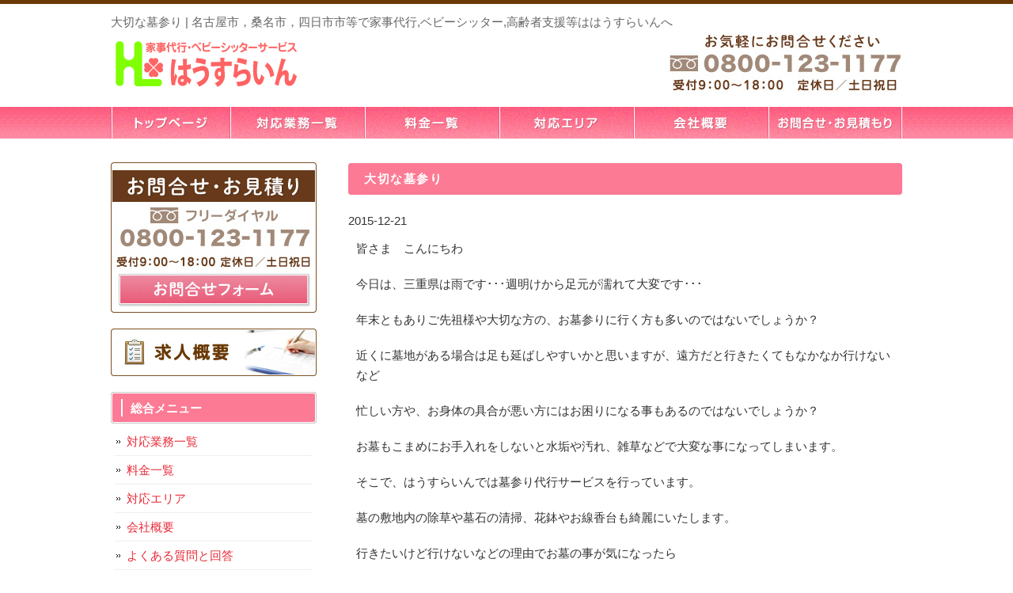

--- FILE ---
content_type: text/html; charset=UTF-8
request_url: http://house-line.com/%E5%A4%A7%E5%88%87%E3%81%AA%E5%A2%93%E5%8F%82%E3%82%8A/
body_size: 7717
content:
<!DOCTYPE html PUBLIC "-//W3C//DTD XHTML 1.0 Transitional//EN" "http://www.w3.org/TR/xhtml1/DTD/xhtml1-transitional.dtd">
<html xmlns="http://www.w3.org/1999/xhtml" dir="ltr" lang="ja"
	prefix="og: https://ogp.me/ns#" >
<head profile="http://gmpg.org/xfn/11">
<meta http-equiv="Content-Type" content="text/html; charset=UTF-8" />
<meta http-equiv="content-style-type" content="text/css" />
<meta http-equiv="content-script-type" content="text/javascript" />

<link rel="stylesheet" href="http://house-line.com/wp-content/themes/1512houseline/style.css" type="text/css" media="screen" />
<link rel="alternate" type="application/atom+xml" title="名古屋市，桑名市，四日市市等で家事代行,ベビーシッター,高齢者支援等ははうすらいんへ Atom Feed" href="http://house-line.com/feed/atom/" />
<link rel="alternate" type="application/rss+xml" title="名古屋市，桑名市，四日市市等で家事代行,ベビーシッター,高齢者支援等ははうすらいんへ RSS Feed" href="http://house-line.com/feed/" />

		<!-- All in One SEO 4.2.6.1 - aioseo.com -->
		<title>大切な墓参り | 名古屋市，桑名市，四日市市等で家事代行,ベビーシッター,高齢者支援等ははうすらいんへ</title>
		<meta name="description" content="皆さま こんにちわ今日は、三重県は雨です･･･週明けから足元が濡れて大変です･･･年末ともありご先祖様や大切な" />
		<meta name="robots" content="max-image-preview:large" />
		<link rel="canonical" href="http://house-line.com/%e5%a4%a7%e5%88%87%e3%81%aa%e5%a2%93%e5%8f%82%e3%82%8a/" />
		<meta name="generator" content="All in One SEO (AIOSEO) 4.2.6.1 " />
		<meta property="og:locale" content="ja_JP" />
		<meta property="og:site_name" content="名古屋市，桑名市，四日市市等で家事代行,ベビーシッター,高齢者支援等ははうすらいんへ | 名古屋市，桑名市，四日市市等で家事代行,ベビーシッター,高齢者支援等ははうすらいんへ" />
		<meta property="og:type" content="article" />
		<meta property="og:title" content="大切な墓参り | 名古屋市，桑名市，四日市市等で家事代行,ベビーシッター,高齢者支援等ははうすらいんへ" />
		<meta property="og:description" content="皆さま こんにちわ今日は、三重県は雨です･･･週明けから足元が濡れて大変です･･･年末ともありご先祖様や大切な" />
		<meta property="og:url" content="http://house-line.com/%e5%a4%a7%e5%88%87%e3%81%aa%e5%a2%93%e5%8f%82%e3%82%8a/" />
		<meta property="article:published_time" content="2015-12-21T03:32:26+00:00" />
		<meta property="article:modified_time" content="2015-12-21T03:32:32+00:00" />
		<meta name="twitter:card" content="summary" />
		<meta name="twitter:title" content="大切な墓参り | 名古屋市，桑名市，四日市市等で家事代行,ベビーシッター,高齢者支援等ははうすらいんへ" />
		<meta name="twitter:description" content="皆さま こんにちわ今日は、三重県は雨です･･･週明けから足元が濡れて大変です･･･年末ともありご先祖様や大切な" />
		<script type="application/ld+json" class="aioseo-schema">
			{"@context":"https:\/\/schema.org","@graph":[{"@type":"Article","@id":"http:\/\/house-line.com\/%e5%a4%a7%e5%88%87%e3%81%aa%e5%a2%93%e5%8f%82%e3%82%8a\/#article","name":"\u5927\u5207\u306a\u5893\u53c2\u308a | \u540d\u53e4\u5c4b\u5e02\uff0c\u6851\u540d\u5e02\uff0c\u56db\u65e5\u5e02\u5e02\u7b49\u3067\u5bb6\u4e8b\u4ee3\u884c,\u30d9\u30d3\u30fc\u30b7\u30c3\u30bf\u30fc,\u9ad8\u9f62\u8005\u652f\u63f4\u7b49\u306f\u306f\u3046\u3059\u3089\u3044\u3093\u3078","headline":"\u5927\u5207\u306a\u5893\u53c2\u308a","author":{"@id":"http:\/\/house-line.com\/author\/yamamura\/#author"},"publisher":{"@id":"http:\/\/house-line.com\/#organization"},"datePublished":"2015-12-21T03:32:26+09:00","dateModified":"2015-12-21T03:32:26+09:00","inLanguage":"ja","mainEntityOfPage":{"@id":"http:\/\/house-line.com\/%e5%a4%a7%e5%88%87%e3%81%aa%e5%a2%93%e5%8f%82%e3%82%8a\/#webpage"},"isPartOf":{"@id":"http:\/\/house-line.com\/%e5%a4%a7%e5%88%87%e3%81%aa%e5%a2%93%e5%8f%82%e3%82%8a\/#webpage"},"articleSection":"\u30d6\u30ed\u30b0"},{"@type":"BreadcrumbList","@id":"http:\/\/house-line.com\/%e5%a4%a7%e5%88%87%e3%81%aa%e5%a2%93%e5%8f%82%e3%82%8a\/#breadcrumblist","itemListElement":[{"@type":"ListItem","@id":"http:\/\/house-line.com\/#listItem","position":1,"item":{"@type":"WebPage","@id":"http:\/\/house-line.com\/","name":"\u30db\u30fc\u30e0","description":"\u540d\u53e4\u5c4b\u5e02\uff0c\u6851\u540d\u5e02\uff0c\u56db\u65e5\u5e02\u5e02\u7b49\u3067\u5bb6\u4e8b\u4ee3\u884c,\u30d9\u30d3\u30fc\u30b7\u30c3\u30bf\u30fc,\u9ad8\u9f62\u8005\u652f\u63f4\u7b49\u306f\u682a\u5f0f\u4f1a\u793e\u30cf\u30a6\u30b9\u30e9\u30a4\u30f3\u3078","url":"http:\/\/house-line.com\/"},"nextItem":"http:\/\/house-line.com\/%e5%a4%a7%e5%88%87%e3%81%aa%e5%a2%93%e5%8f%82%e3%82%8a\/#listItem"},{"@type":"ListItem","@id":"http:\/\/house-line.com\/%e5%a4%a7%e5%88%87%e3%81%aa%e5%a2%93%e5%8f%82%e3%82%8a\/#listItem","position":2,"item":{"@type":"WebPage","@id":"http:\/\/house-line.com\/%e5%a4%a7%e5%88%87%e3%81%aa%e5%a2%93%e5%8f%82%e3%82%8a\/","name":"\u5927\u5207\u306a\u5893\u53c2\u308a","description":"\u7686\u3055\u307e \u3053\u3093\u306b\u3061\u308f\u4eca\u65e5\u306f\u3001\u4e09\u91cd\u770c\u306f\u96e8\u3067\u3059\uff65\uff65\uff65\u9031\u660e\u3051\u304b\u3089\u8db3\u5143\u304c\u6fe1\u308c\u3066\u5927\u5909\u3067\u3059\uff65\uff65\uff65\u5e74\u672b\u3068\u3082\u3042\u308a\u3054\u5148\u7956\u69d8\u3084\u5927\u5207\u306a","url":"http:\/\/house-line.com\/%e5%a4%a7%e5%88%87%e3%81%aa%e5%a2%93%e5%8f%82%e3%82%8a\/"},"previousItem":"http:\/\/house-line.com\/#listItem"}]},{"@type":"Organization","@id":"http:\/\/house-line.com\/#organization","name":"\u540d\u53e4\u5c4b\u5e02\uff0c\u6851\u540d\u5e02\uff0c\u56db\u65e5\u5e02\u5e02\u7b49\u3067\u5bb6\u4e8b\u4ee3\u884c,\u30d9\u30d3\u30fc\u30b7\u30c3\u30bf\u30fc,\u9ad8\u9f62\u8005\u652f\u63f4\u7b49\u306f\u682a\u5f0f\u4f1a\u793e\u30cf\u30a6\u30b9\u30e9\u30a4\u30f3\u3078","url":"http:\/\/house-line.com\/"},{"@type":"WebPage","@id":"http:\/\/house-line.com\/%e5%a4%a7%e5%88%87%e3%81%aa%e5%a2%93%e5%8f%82%e3%82%8a\/#webpage","url":"http:\/\/house-line.com\/%e5%a4%a7%e5%88%87%e3%81%aa%e5%a2%93%e5%8f%82%e3%82%8a\/","name":"\u5927\u5207\u306a\u5893\u53c2\u308a | \u540d\u53e4\u5c4b\u5e02\uff0c\u6851\u540d\u5e02\uff0c\u56db\u65e5\u5e02\u5e02\u7b49\u3067\u5bb6\u4e8b\u4ee3\u884c,\u30d9\u30d3\u30fc\u30b7\u30c3\u30bf\u30fc,\u9ad8\u9f62\u8005\u652f\u63f4\u7b49\u306f\u306f\u3046\u3059\u3089\u3044\u3093\u3078","description":"\u7686\u3055\u307e \u3053\u3093\u306b\u3061\u308f\u4eca\u65e5\u306f\u3001\u4e09\u91cd\u770c\u306f\u96e8\u3067\u3059\uff65\uff65\uff65\u9031\u660e\u3051\u304b\u3089\u8db3\u5143\u304c\u6fe1\u308c\u3066\u5927\u5909\u3067\u3059\uff65\uff65\uff65\u5e74\u672b\u3068\u3082\u3042\u308a\u3054\u5148\u7956\u69d8\u3084\u5927\u5207\u306a","inLanguage":"ja","isPartOf":{"@id":"http:\/\/house-line.com\/#website"},"breadcrumb":{"@id":"http:\/\/house-line.com\/%e5%a4%a7%e5%88%87%e3%81%aa%e5%a2%93%e5%8f%82%e3%82%8a\/#breadcrumblist"},"author":"http:\/\/house-line.com\/author\/yamamura\/#author","creator":"http:\/\/house-line.com\/author\/yamamura\/#author","datePublished":"2015-12-21T03:32:26+09:00","dateModified":"2015-12-21T03:32:32+09:00"},{"@type":"WebSite","@id":"http:\/\/house-line.com\/#website","url":"http:\/\/house-line.com\/","name":"\u540d\u53e4\u5c4b\u5e02\uff0c\u6851\u540d\u5e02\uff0c\u56db\u65e5\u5e02\u5e02\u7b49\u3067\u5bb6\u4e8b\u4ee3\u884c,\u30d9\u30d3\u30fc\u30b7\u30c3\u30bf\u30fc,\u9ad8\u9f62\u8005\u652f\u63f4\u7b49\u306f\u306f\u3046\u3059\u3089\u3044\u3093\u3078","description":"\u540d\u53e4\u5c4b\u5e02\uff0c\u6851\u540d\u5e02\uff0c\u56db\u65e5\u5e02\u5e02\u7b49\u3067\u5bb6\u4e8b\u4ee3\u884c,\u30d9\u30d3\u30fc\u30b7\u30c3\u30bf\u30fc,\u9ad8\u9f62\u8005\u652f\u63f4\u7b49\u306f\u306f\u3046\u3059\u3089\u3044\u3093\u3078","inLanguage":"ja","publisher":{"@id":"http:\/\/house-line.com\/#organization"}}]}
		</script>
		<!-- All in One SEO -->

<script type="text/javascript">
window._wpemojiSettings = {"baseUrl":"https:\/\/s.w.org\/images\/core\/emoji\/14.0.0\/72x72\/","ext":".png","svgUrl":"https:\/\/s.w.org\/images\/core\/emoji\/14.0.0\/svg\/","svgExt":".svg","source":{"concatemoji":"http:\/\/house-line.com\/wp-includes\/js\/wp-emoji-release.min.js?ver=6.1"}};
/*! This file is auto-generated */
!function(e,a,t){var n,r,o,i=a.createElement("canvas"),p=i.getContext&&i.getContext("2d");function s(e,t){var a=String.fromCharCode,e=(p.clearRect(0,0,i.width,i.height),p.fillText(a.apply(this,e),0,0),i.toDataURL());return p.clearRect(0,0,i.width,i.height),p.fillText(a.apply(this,t),0,0),e===i.toDataURL()}function c(e){var t=a.createElement("script");t.src=e,t.defer=t.type="text/javascript",a.getElementsByTagName("head")[0].appendChild(t)}for(o=Array("flag","emoji"),t.supports={everything:!0,everythingExceptFlag:!0},r=0;r<o.length;r++)t.supports[o[r]]=function(e){if(p&&p.fillText)switch(p.textBaseline="top",p.font="600 32px Arial",e){case"flag":return s([127987,65039,8205,9895,65039],[127987,65039,8203,9895,65039])?!1:!s([55356,56826,55356,56819],[55356,56826,8203,55356,56819])&&!s([55356,57332,56128,56423,56128,56418,56128,56421,56128,56430,56128,56423,56128,56447],[55356,57332,8203,56128,56423,8203,56128,56418,8203,56128,56421,8203,56128,56430,8203,56128,56423,8203,56128,56447]);case"emoji":return!s([129777,127995,8205,129778,127999],[129777,127995,8203,129778,127999])}return!1}(o[r]),t.supports.everything=t.supports.everything&&t.supports[o[r]],"flag"!==o[r]&&(t.supports.everythingExceptFlag=t.supports.everythingExceptFlag&&t.supports[o[r]]);t.supports.everythingExceptFlag=t.supports.everythingExceptFlag&&!t.supports.flag,t.DOMReady=!1,t.readyCallback=function(){t.DOMReady=!0},t.supports.everything||(n=function(){t.readyCallback()},a.addEventListener?(a.addEventListener("DOMContentLoaded",n,!1),e.addEventListener("load",n,!1)):(e.attachEvent("onload",n),a.attachEvent("onreadystatechange",function(){"complete"===a.readyState&&t.readyCallback()})),(e=t.source||{}).concatemoji?c(e.concatemoji):e.wpemoji&&e.twemoji&&(c(e.twemoji),c(e.wpemoji)))}(window,document,window._wpemojiSettings);
</script>
<style type="text/css">
img.wp-smiley,
img.emoji {
	display: inline !important;
	border: none !important;
	box-shadow: none !important;
	height: 1em !important;
	width: 1em !important;
	margin: 0 0.07em !important;
	vertical-align: -0.1em !important;
	background: none !important;
	padding: 0 !important;
}
</style>
	<link rel='stylesheet' id='wp-block-library-css' href='http://house-line.com/wp-includes/css/dist/block-library/style.min.css?ver=6.1' type='text/css' media='all' />
<link rel='stylesheet' id='classic-theme-styles-css' href='http://house-line.com/wp-includes/css/classic-themes.min.css?ver=1' type='text/css' media='all' />
<style id='global-styles-inline-css' type='text/css'>
body{--wp--preset--color--black: #000000;--wp--preset--color--cyan-bluish-gray: #abb8c3;--wp--preset--color--white: #ffffff;--wp--preset--color--pale-pink: #f78da7;--wp--preset--color--vivid-red: #cf2e2e;--wp--preset--color--luminous-vivid-orange: #ff6900;--wp--preset--color--luminous-vivid-amber: #fcb900;--wp--preset--color--light-green-cyan: #7bdcb5;--wp--preset--color--vivid-green-cyan: #00d084;--wp--preset--color--pale-cyan-blue: #8ed1fc;--wp--preset--color--vivid-cyan-blue: #0693e3;--wp--preset--color--vivid-purple: #9b51e0;--wp--preset--gradient--vivid-cyan-blue-to-vivid-purple: linear-gradient(135deg,rgba(6,147,227,1) 0%,rgb(155,81,224) 100%);--wp--preset--gradient--light-green-cyan-to-vivid-green-cyan: linear-gradient(135deg,rgb(122,220,180) 0%,rgb(0,208,130) 100%);--wp--preset--gradient--luminous-vivid-amber-to-luminous-vivid-orange: linear-gradient(135deg,rgba(252,185,0,1) 0%,rgba(255,105,0,1) 100%);--wp--preset--gradient--luminous-vivid-orange-to-vivid-red: linear-gradient(135deg,rgba(255,105,0,1) 0%,rgb(207,46,46) 100%);--wp--preset--gradient--very-light-gray-to-cyan-bluish-gray: linear-gradient(135deg,rgb(238,238,238) 0%,rgb(169,184,195) 100%);--wp--preset--gradient--cool-to-warm-spectrum: linear-gradient(135deg,rgb(74,234,220) 0%,rgb(151,120,209) 20%,rgb(207,42,186) 40%,rgb(238,44,130) 60%,rgb(251,105,98) 80%,rgb(254,248,76) 100%);--wp--preset--gradient--blush-light-purple: linear-gradient(135deg,rgb(255,206,236) 0%,rgb(152,150,240) 100%);--wp--preset--gradient--blush-bordeaux: linear-gradient(135deg,rgb(254,205,165) 0%,rgb(254,45,45) 50%,rgb(107,0,62) 100%);--wp--preset--gradient--luminous-dusk: linear-gradient(135deg,rgb(255,203,112) 0%,rgb(199,81,192) 50%,rgb(65,88,208) 100%);--wp--preset--gradient--pale-ocean: linear-gradient(135deg,rgb(255,245,203) 0%,rgb(182,227,212) 50%,rgb(51,167,181) 100%);--wp--preset--gradient--electric-grass: linear-gradient(135deg,rgb(202,248,128) 0%,rgb(113,206,126) 100%);--wp--preset--gradient--midnight: linear-gradient(135deg,rgb(2,3,129) 0%,rgb(40,116,252) 100%);--wp--preset--duotone--dark-grayscale: url('#wp-duotone-dark-grayscale');--wp--preset--duotone--grayscale: url('#wp-duotone-grayscale');--wp--preset--duotone--purple-yellow: url('#wp-duotone-purple-yellow');--wp--preset--duotone--blue-red: url('#wp-duotone-blue-red');--wp--preset--duotone--midnight: url('#wp-duotone-midnight');--wp--preset--duotone--magenta-yellow: url('#wp-duotone-magenta-yellow');--wp--preset--duotone--purple-green: url('#wp-duotone-purple-green');--wp--preset--duotone--blue-orange: url('#wp-duotone-blue-orange');--wp--preset--font-size--small: 13px;--wp--preset--font-size--medium: 20px;--wp--preset--font-size--large: 36px;--wp--preset--font-size--x-large: 42px;--wp--preset--spacing--20: 0.44rem;--wp--preset--spacing--30: 0.67rem;--wp--preset--spacing--40: 1rem;--wp--preset--spacing--50: 1.5rem;--wp--preset--spacing--60: 2.25rem;--wp--preset--spacing--70: 3.38rem;--wp--preset--spacing--80: 5.06rem;}:where(.is-layout-flex){gap: 0.5em;}body .is-layout-flow > .alignleft{float: left;margin-inline-start: 0;margin-inline-end: 2em;}body .is-layout-flow > .alignright{float: right;margin-inline-start: 2em;margin-inline-end: 0;}body .is-layout-flow > .aligncenter{margin-left: auto !important;margin-right: auto !important;}body .is-layout-constrained > .alignleft{float: left;margin-inline-start: 0;margin-inline-end: 2em;}body .is-layout-constrained > .alignright{float: right;margin-inline-start: 2em;margin-inline-end: 0;}body .is-layout-constrained > .aligncenter{margin-left: auto !important;margin-right: auto !important;}body .is-layout-constrained > :where(:not(.alignleft):not(.alignright):not(.alignfull)){max-width: var(--wp--style--global--content-size);margin-left: auto !important;margin-right: auto !important;}body .is-layout-constrained > .alignwide{max-width: var(--wp--style--global--wide-size);}body .is-layout-flex{display: flex;}body .is-layout-flex{flex-wrap: wrap;align-items: center;}body .is-layout-flex > *{margin: 0;}:where(.wp-block-columns.is-layout-flex){gap: 2em;}.has-black-color{color: var(--wp--preset--color--black) !important;}.has-cyan-bluish-gray-color{color: var(--wp--preset--color--cyan-bluish-gray) !important;}.has-white-color{color: var(--wp--preset--color--white) !important;}.has-pale-pink-color{color: var(--wp--preset--color--pale-pink) !important;}.has-vivid-red-color{color: var(--wp--preset--color--vivid-red) !important;}.has-luminous-vivid-orange-color{color: var(--wp--preset--color--luminous-vivid-orange) !important;}.has-luminous-vivid-amber-color{color: var(--wp--preset--color--luminous-vivid-amber) !important;}.has-light-green-cyan-color{color: var(--wp--preset--color--light-green-cyan) !important;}.has-vivid-green-cyan-color{color: var(--wp--preset--color--vivid-green-cyan) !important;}.has-pale-cyan-blue-color{color: var(--wp--preset--color--pale-cyan-blue) !important;}.has-vivid-cyan-blue-color{color: var(--wp--preset--color--vivid-cyan-blue) !important;}.has-vivid-purple-color{color: var(--wp--preset--color--vivid-purple) !important;}.has-black-background-color{background-color: var(--wp--preset--color--black) !important;}.has-cyan-bluish-gray-background-color{background-color: var(--wp--preset--color--cyan-bluish-gray) !important;}.has-white-background-color{background-color: var(--wp--preset--color--white) !important;}.has-pale-pink-background-color{background-color: var(--wp--preset--color--pale-pink) !important;}.has-vivid-red-background-color{background-color: var(--wp--preset--color--vivid-red) !important;}.has-luminous-vivid-orange-background-color{background-color: var(--wp--preset--color--luminous-vivid-orange) !important;}.has-luminous-vivid-amber-background-color{background-color: var(--wp--preset--color--luminous-vivid-amber) !important;}.has-light-green-cyan-background-color{background-color: var(--wp--preset--color--light-green-cyan) !important;}.has-vivid-green-cyan-background-color{background-color: var(--wp--preset--color--vivid-green-cyan) !important;}.has-pale-cyan-blue-background-color{background-color: var(--wp--preset--color--pale-cyan-blue) !important;}.has-vivid-cyan-blue-background-color{background-color: var(--wp--preset--color--vivid-cyan-blue) !important;}.has-vivid-purple-background-color{background-color: var(--wp--preset--color--vivid-purple) !important;}.has-black-border-color{border-color: var(--wp--preset--color--black) !important;}.has-cyan-bluish-gray-border-color{border-color: var(--wp--preset--color--cyan-bluish-gray) !important;}.has-white-border-color{border-color: var(--wp--preset--color--white) !important;}.has-pale-pink-border-color{border-color: var(--wp--preset--color--pale-pink) !important;}.has-vivid-red-border-color{border-color: var(--wp--preset--color--vivid-red) !important;}.has-luminous-vivid-orange-border-color{border-color: var(--wp--preset--color--luminous-vivid-orange) !important;}.has-luminous-vivid-amber-border-color{border-color: var(--wp--preset--color--luminous-vivid-amber) !important;}.has-light-green-cyan-border-color{border-color: var(--wp--preset--color--light-green-cyan) !important;}.has-vivid-green-cyan-border-color{border-color: var(--wp--preset--color--vivid-green-cyan) !important;}.has-pale-cyan-blue-border-color{border-color: var(--wp--preset--color--pale-cyan-blue) !important;}.has-vivid-cyan-blue-border-color{border-color: var(--wp--preset--color--vivid-cyan-blue) !important;}.has-vivid-purple-border-color{border-color: var(--wp--preset--color--vivid-purple) !important;}.has-vivid-cyan-blue-to-vivid-purple-gradient-background{background: var(--wp--preset--gradient--vivid-cyan-blue-to-vivid-purple) !important;}.has-light-green-cyan-to-vivid-green-cyan-gradient-background{background: var(--wp--preset--gradient--light-green-cyan-to-vivid-green-cyan) !important;}.has-luminous-vivid-amber-to-luminous-vivid-orange-gradient-background{background: var(--wp--preset--gradient--luminous-vivid-amber-to-luminous-vivid-orange) !important;}.has-luminous-vivid-orange-to-vivid-red-gradient-background{background: var(--wp--preset--gradient--luminous-vivid-orange-to-vivid-red) !important;}.has-very-light-gray-to-cyan-bluish-gray-gradient-background{background: var(--wp--preset--gradient--very-light-gray-to-cyan-bluish-gray) !important;}.has-cool-to-warm-spectrum-gradient-background{background: var(--wp--preset--gradient--cool-to-warm-spectrum) !important;}.has-blush-light-purple-gradient-background{background: var(--wp--preset--gradient--blush-light-purple) !important;}.has-blush-bordeaux-gradient-background{background: var(--wp--preset--gradient--blush-bordeaux) !important;}.has-luminous-dusk-gradient-background{background: var(--wp--preset--gradient--luminous-dusk) !important;}.has-pale-ocean-gradient-background{background: var(--wp--preset--gradient--pale-ocean) !important;}.has-electric-grass-gradient-background{background: var(--wp--preset--gradient--electric-grass) !important;}.has-midnight-gradient-background{background: var(--wp--preset--gradient--midnight) !important;}.has-small-font-size{font-size: var(--wp--preset--font-size--small) !important;}.has-medium-font-size{font-size: var(--wp--preset--font-size--medium) !important;}.has-large-font-size{font-size: var(--wp--preset--font-size--large) !important;}.has-x-large-font-size{font-size: var(--wp--preset--font-size--x-large) !important;}
.wp-block-navigation a:where(:not(.wp-element-button)){color: inherit;}
:where(.wp-block-columns.is-layout-flex){gap: 2em;}
.wp-block-pullquote{font-size: 1.5em;line-height: 1.6;}
</style>
<link rel="https://api.w.org/" href="http://house-line.com/wp-json/" /><link rel="alternate" type="application/json" href="http://house-line.com/wp-json/wp/v2/posts/175" /><link rel="EditURI" type="application/rsd+xml" title="RSD" href="http://house-line.com/xmlrpc.php?rsd" />
<link rel="wlwmanifest" type="application/wlwmanifest+xml" href="http://house-line.com/wp-includes/wlwmanifest.xml" />
<meta name="generator" content="WordPress 6.1" />
<link rel='shortlink' href='http://house-line.com/?p=175' />
<link rel="alternate" type="application/json+oembed" href="http://house-line.com/wp-json/oembed/1.0/embed?url=http%3A%2F%2Fhouse-line.com%2F%25e5%25a4%25a7%25e5%2588%2587%25e3%2581%25aa%25e5%25a2%2593%25e5%258f%2582%25e3%2582%258a%2F" />
<link rel="alternate" type="text/xml+oembed" href="http://house-line.com/wp-json/oembed/1.0/embed?url=http%3A%2F%2Fhouse-line.com%2F%25e5%25a4%25a7%25e5%2588%2587%25e3%2581%25aa%25e5%25a2%2593%25e5%258f%2582%25e3%2582%258a%2F&#038;format=xml" />
</head>

<body>

<!-- ヘッダー -->
<div id="header">
<h1>大切な墓参り | 名古屋市，桑名市，四日市市等で家事代行,ベビーシッター,高齢者支援等ははうすらいんへ</h1>

  <!--ロゴエリア -->
  <div class="left width500">
    <a href="http://house-line.com">
      <img src="http://house-line.com/wp-content/themes/1512houseline/images/logo.gif" width="240" height="80" alt="三重県・桑名市・四日市市の家事代行・ベビーシッター・高齢者支援のハウスライン" />
    </a>
  </div>
  <!--//ロゴエリア -->

  <!--電話番号エリア -->
  <div class="right width500">
    <img src="http://house-line.com/wp-content/themes/1512houseline/images/header_tel.jpg" alt="0800-123-1177" width="500" height="80" />
  </div>
  <!--//電話番号エリア -->

</div>
<!-- / ヘッダー -->

<!--ナビメニュー6 -->
<div id="navibar6">
  <ul>
    <li class="link1">
      <a href="http://house-line.com">トップページ</a>
    </li>
    <li class="link2">
      <a href="http://house-line.com/taiou">対応業務一覧</a>
    </li>
    <li class="link3">
      <a href="http://house-line.com/fee">料金一覧</a>
    </li>
    <li class="link4">
      <a href="http://house-line.com/area">対応エリア</a>
    </li>
    <li class="link5">
      <a href="http://house-line.com/company">会社概要</a>
    </li>
    <li class="link6">
      <a href="http://house-line.com/inquiry">お問い合わせ・お見積もり</a>
    </li>
  </ul>
</div>
<!--//ナビメニュー6 -->

<!-- コンテンツ -->
<div id="container">



<div id="main">




<h2>大切な墓参り</h2>

<div id="date">2015-12-21</div>

<p>皆さま　こんにちわ</p>
<p>今日は、三重県は雨です･･･週明けから足元が濡れて大変です･･･</p>
<p>年末ともありご先祖様や大切な方の、お墓参りに行く方も多いのではないでしょうか？</p>
<p>近くに墓地がある場合は足も延ばしやすいかと思いますが、遠方だと行きたくてもなかなか行けないなど</p>
<p>忙しい方や、お身体の具合が悪い方にはお困りになる事もあるのではないでしょうか？</p>
<p>お墓もこまめにお手入れをしないと水垢や汚れ、雑草などで大変な事になってしまいます。</p>
<p>そこで、はうすらいんでは墓参り代行サービスを行っています。</p>
<p>墓の敷地内の除草や墓石の清掃、花鉢やお線香台も綺麗にいたします。</p>
<p>行きたいけど行けないなどの理由でお墓の事が気になったら</p>
<p>是非、お気軽にご相談下さい。</p>
<p>&nbsp;</p>

<!--<div id="date">カテゴリー: <a href="http://house-line.com/category/%e3%83%96%e3%83%ad%e3%82%b0/" rel="category tag">ブログ</a>　</div>-->

<div id="next">
←「<a href="http://house-line.com/%e5%b9%b4%e6%9c%ab%e5%a4%a7%e6%8e%83%e9%99%a4%e3%82%ad%e3%83%a3%e3%83%b3%e3%83%9a%e3%83%bc%e3%83%b3/" rel="prev">年末大掃除キャンペーン</a>」前の記事へ　　次の記事へ「<a href="http://house-line.com/%e5%87%ba%e7%94%a3%e3%81%a8%e8%82%b2%e5%85%90%e3%81%a8%e5%ae%b6%e4%ba%8b/" rel="next">出産と育児と家事</a>」→</div>



</div>

<!-- 左 カラム -->

<div id="sidebar">
  
  <!--バナー -->
  <p class="bottom20"><a href="http://house-line.com/inquiry">
      <img src="http://house-line.com/wp-content/themes/1512houseline/images/left_contact.jpg" width="260" height="190" alt="問合せバナー" />
    </a> </p>
  <p class="bottom20"><a href="http://house-line.com/recruit">
      <img src="http://house-line.com/wp-content/themes/1512houseline/images/left_banner_c1.jpg" width="260" height="60" alt="求人概要" />
    </a> </p>
      
  <!--//バナー --> 
  
  <!--ウィジェット -->
  <div id="nav_menu-3" class="widget widget_nav_menu"><h3>総合メニュー</h3><div class="menu-%e7%b7%8f%e5%90%88%e3%83%a1%e3%83%8b%e3%83%a5%e3%83%bc-container"><ul id="menu-%e7%b7%8f%e5%90%88%e3%83%a1%e3%83%8b%e3%83%a5%e3%83%bc" class="menu"><li id="menu-item-100" class="menu-item menu-item-type-post_type menu-item-object-page menu-item-100"><a href="http://house-line.com/taiou/">対応業務一覧</a></li>
<li id="menu-item-101" class="menu-item menu-item-type-post_type menu-item-object-page menu-item-101"><a href="http://house-line.com/fee/">料金一覧</a></li>
<li id="menu-item-99" class="menu-item menu-item-type-post_type menu-item-object-page menu-item-99"><a href="http://house-line.com/area/">対応エリア</a></li>
<li id="menu-item-98" class="menu-item menu-item-type-post_type menu-item-object-page menu-item-98"><a href="http://house-line.com/company/">会社概要</a></li>
<li id="menu-item-97" class="menu-item menu-item-type-post_type menu-item-object-page menu-item-97"><a href="http://house-line.com/qa/">よくある質問と回答</a></li>
</ul></div></div><div id="nav_menu-4" class="widget widget_nav_menu"><h3>サービス内容</h3><div class="menu-%e3%82%b5%e3%83%bc%e3%83%93%e3%82%b9%e5%86%85%e5%ae%b9-container"><ul id="menu-%e3%82%b5%e3%83%bc%e3%83%93%e3%82%b9%e5%86%85%e5%ae%b9" class="menu"><li id="menu-item-114" class="menu-item menu-item-type-post_type menu-item-object-page menu-item-114"><a href="http://house-line.com/kajidaikou/">家事代行をお探しの方</a></li>
<li id="menu-item-112" class="menu-item menu-item-type-post_type menu-item-object-page menu-item-112"><a href="http://house-line.com/babysitter/">ベビー・キッズシッターをお探しの方</a></li>
<li id="menu-item-116" class="menu-item menu-item-type-post_type menu-item-object-page menu-item-116"><a href="http://house-line.com/koureisha/">高齢者支援サービス</a></li>
<li id="menu-item-105" class="menu-item menu-item-type-post_type menu-item-object-page menu-item-105"><a href="http://house-line.com/clean/">お掃除代行をお探しの方</a></li>
<li id="menu-item-109" class="menu-item menu-item-type-post_type menu-item-object-page menu-item-109"><a href="http://house-line.com/bathclean/">お風呂掃除</a></li>
<li id="menu-item-111" class="menu-item menu-item-type-post_type menu-item-object-page menu-item-111"><a href="http://house-line.com/toilet/">トイレ掃除</a></li>
<li id="menu-item-110" class="menu-item menu-item-type-post_type menu-item-object-page menu-item-110"><a href="http://house-line.com/kitchenclean/">キッチンなどの水回りの掃除</a></li>
<li id="menu-item-104" class="menu-item menu-item-type-post_type menu-item-object-page menu-item-104"><a href="http://house-line.com/niwasouji/">お庭掃除</a></li>
<li id="menu-item-103" class="menu-item menu-item-type-post_type menu-item-object-page menu-item-103"><a href="http://house-line.com/ohakamairi/">お墓参り代行</a></li>
<li id="menu-item-106" class="menu-item menu-item-type-post_type menu-item-object-page menu-item-106"><a href="http://house-line.com/cooking/">お料理代行</a></li>
<li id="menu-item-115" class="menu-item menu-item-type-post_type menu-item-object-page menu-item-115"><a href="http://house-line.com/hikkoshi/">引越しのお手伝いサービス</a></li>
<li id="menu-item-107" class="menu-item menu-item-type-post_type menu-item-object-page menu-item-107"><a href="http://house-line.com/washing/">お洗濯</a></li>
<li id="menu-item-108" class="menu-item menu-item-type-post_type menu-item-object-page menu-item-108"><a href="http://house-line.com/buy/">お買い物代行</a></li>
<li id="menu-item-113" class="menu-item menu-item-type-post_type menu-item-object-page menu-item-113"><a href="http://house-line.com/petsitter/">ペットのお世話</a></li>
</ul></div></div><div id="text-2" class="widget widget_text"><h3>対応エリア</h3>			<div class="textwidget">三重県,桑名市,四日市市,いなべ市,東員町,三重郡,鈴鹿市,亀山市　，名古屋市(千種区,東区,北区,西区,中村区,中区,昭和区,瑞穂区,熱田区,中川区,港区,南区,守山区,緑区,名東区,天白区)，名古屋近郊<a href="http://house-line.com/area/"><u>対応エリア詳細はこちら</u></a>
<br><br></div>
		</div><div id="categories-2" class="widget widget_categories"><h3>お知らせとコラム</h3>
			<ul>
					<li class="cat-item cat-item-5"><a href="http://house-line.com/category/%e3%81%8a%e7%9f%a5%e3%82%89%e3%81%9b/">お知らせ</a>
</li>
	<li class="cat-item cat-item-6"><a href="http://house-line.com/category/%e3%83%96%e3%83%ad%e3%82%b0/">ブログ</a>
</li>
			</ul>

			</div>  <!--//ウィジェット -->
  
 <p class="bottom20"><a href="http://house-line.com/inquiry">
      <img src="http://house-line.com/wp-content/themes/1512houseline/images/left_contact.jpg" width="260" height="190" alt="問合せバナー" />
    </a> </p>
</div>
<!-- /  左 カラム  --> 

</div>
<!-- / コンテンツ -->

<!-- フッター -->

<div id="footer">
  <div class="inner">
    <div class="left">
      <img src="http://house-line.com/wp-content/themes/1512houseline/images/footer_logo.png" alt="三重の家事代行・ベビーシッターの株式会社ハウスライン" width="300" height="100" />
    </div>
    <div class="right">
      <div class="box">
        <ul>
          <li>
            <a href="http://house-line.com">トップページ</a>
          </li>
          <li>
            <a href="http://house-line.com/taiou">対応業務一覧</a>
          </li>
          <li>
            <a href="http://house-line.com/fee">料金一覧</a>
          </li>
        </ul>
      </div>
      <div class="box">
        <ul>
          <li>
            <a href="http://house-line.com/area">対応エリア</a>
          </li>
          <li>
            <a href="http://house-line.com/company">会社概要</a>
          </li>
          <li>
            <a href="http://house-line.com/inquiry">お問い合わせ・お見積もり</a>
          </li>
        </ul>
      </div>
      <div class="box last">
        <ul>
          <li>
            <a href="http://house-line.com/policy">プライバシーポリシー</a>
          </li>
          <li>
            <a href="http://house-line.com/sitemap">サイトマップ</a>
          </li>
        </ul>
      </div>
    </div>
  </div>
  <address>
  Copyright(c) 2016  名古屋市，桑名市，四日市市等で家事代行,ベビーシッター,高齢者支援等ははうすらいんへ  All Rights Reserved.
  </address>
</div>
<!-- / フッター -->

<script>
  (function(i,s,o,g,r,a,m){i['GoogleAnalyticsObject']=r;i[r]=i[r]||function(){
  (i[r].q=i[r].q||[]).push(arguments)},i[r].l=1*new Date();a=s.createElement(o),
  m=s.getElementsByTagName(o)[0];a.async=1;a.src=g;m.parentNode.insertBefore(a,m)
  })(window,document,'script','//www.google-analytics.com/analytics.js','ga');

  ga('create', 'UA-74595311-1', 'auto');
  ga('send', 'pageview');

</script>
</body></html>

--- FILE ---
content_type: text/css
request_url: http://house-line.com/wp-content/themes/1512houseline/style.css
body_size: 2230
content:
@charset "utf-8";

/*
Theme Name: 1512houseline

Description: 1512houseline
Version: 1.0
Author: ITsol Tanisako
Author URI:
*/

body, div, dl, dt, dd, ul, ol, li, h1, h2, h3, h4, h5, h6, pre, form, fieldset, input, textarea, p, blockquote, th, td {
	padding: 0;
	margin: 0;
}

table {
	border-collapse: collapse;
	border-spacing: 0;
}

fieldset, img { border: 0; }




caption, th { text-align: left; }

q:before, q:after { content:''; }

abbr, acronym { border: 0; }

img {
	vertical-align: bottom;
	border:0px;
}

input, select { vertical-align:middle; }

body {
	font: 15px/1.7 "ヒラギノ角ゴ Pro W3", "Hiragino Kaku Gothic Pro","メイリオ", "Meiryo", arial,  Osaka, "ＭＳ Ｐゴシック", "MS PGothic", Sans-Serif;
	color:#333;
	border-top: 5px solid #6a3906;
	padding-top: 10px;
}

a {
	color:#E82A37;
	text-decoration:none;
	outline: 0;
}

a:hover { color:#333; }

a:hover img {
opacity:0.7;
filter: alpha(opacity=70);
}

.right20 { margin-right:20px; }

.left20 { margin-left:20px; }

.bottom20 { margin-bottom:20px; }

.bottom30 { margin-bottom:30px; }

.last { margin-right:0; }

.left { float:left; }

.right { float:right; }

.width500 { width:500px; }

/*************
スマホタップ
*************/
a.sp-tel{
display: block;
background: #E50E19;
box-shadow: 0px 7px #E50E19;
padding: 10px;
font-size: 30px;
color: #fff;
text-align: center;
border-radius: 5px;
margin-bottom: 20px;
}

/*************
NF
*************/
table{
border-collapse:collapse;
border:1px solid #ccc;
font-family:'ヒラギノ角ゴ Pro W3','Hiragino Kaku Gothic Pro','メイリオ',Meiryo,'ＭＳ Ｐゴシック',sans-serif;
}

table caption{
text-align:left;
}

th{
padding:2px 2px;
background-color:#E0E0E0;
font-size:14px;
font-weight:bold;
border:1px solid #ccc;
}

td{
padding:2px 2px;
border:1px solid #ccc;
font-size:14px
}

img.aligncenter {
    display: block;
    margin-left: auto;
    margin-right: auto;
}
img.alignright {
    padding: 4px;
    margin: 0 0 2px 7px;
    display: inline;
}
img.alignleft {
    padding: 4px;
    margin: 0 7px 2px 0;
    display: inline;
}
.alignright {
    float: right;
}
.alignleft {
    float: left;
}

p.indent-1 {
padding-left:1em;
text-indent:-1em;
}

/*************
/* dsfaq　
*************/
.dsfaq_ol_quest{ margin: 0 0 0 20px; }

/*************
/* ヘッダー
*************/
#header {
	height: 110px;
	width: 1000px;
	margin-right: auto;
	margin-left: auto;
	margin-bottom:10px;
}

#header h1 {
	font-size: 15px;
	font-weight: normal;
	color: #666;
}

#container {
	width: 1000px;
	margin-right: auto;
	margin-left: auto;
	overflow: hidden;
}

/*************
メイン（右側）コンテンツ
*************/
#main {
	float: right;
	width: 700px;
	padding: 20px 0;
	display: inline;
}

#main h2 {
	color: #ffffff;
	font-size: 15px;
	font-weight: bold;
	line-height: 40px;
	margin-bottom: 20px;
	padding: 1px 0px 0 20px;
	letter-spacing:0.1em;
	background-image: url(images/right_title_h2.jpg);
	background-repeat: no-repeat;
	width: 680px;
	background-position: left center;
}

#main .sub_title, #main .pagetitle {
	font-size: 1.2em;
	height: 100px;
	line-height: 100px;
	margin-bottom: 20px;
	padding: 2px 0 0 20px;
	font-weight: bold;
	color: #333;
	letter-spacing: 0.1em;
	background-image: url(images/right_sub_h2.jpg);
	background-repeat: no-repeat;
	background-position: left center;
}

#main h3 {
	color: #333;
	font-size: 14px;
	font-weight: bold;
	line-height: 40px;
	margin-bottom: 20px;
	letter-spacing:0.1em;
	background-image: url(images/right_title_h3.jpg);
	width: 680px;
	padding-top: 1px;
	padding-bottom: 0;
	padding-left: 20px;
	background-repeat: no-repeat;
	background-position: left center;
}

#main ul { margin-left: 30px; }
#main ol { margin-left: 30px; }
#footer ul { margin-left: 20px; }

#main li, #footer li {
	margin-bottom: 5px;
	color: #333;
}

#main .banner_a ul li {
	float:left;
	margin-right:20px;
}

#main .banner_a ul li.last { margin-right:0px; }

#main .banner_b { margin-bottom:30px; }

#main .banner_a { margin-bottom:30px; }

#main .banner_b ul li {
	float:left;
	margin-bottom:20px;
}

#main .contents_inner {
	padding:10px;
	margin-bottom:10px;
	clear:both;
}

#main p.page_contact { padding: 15px 0px 20px; }
#main p { padding:10px; }
.contents_sub p { padding:0px 10px 1.5em; }


/*************
サイド（左側）コンテンツ
*************/
#sidebar {
	float: left;
	width: 260px;
	padding: 20px 0;
}

#sidebar h3 {
	background-image: url("images/left_title_h3.jpg");
	background-position: left center;
	background-repeat: no-repeat;
	color: #ffffff;
	font-size: 15px;
	font-weight: bold;
	line-height: 38px;
	margin-bottom: 5px;
	margin-top: 0;
	padding: 2px 10px 0 25px;
}

#sidebar ul {
	margin-left: 5px;
	padding: 5px 0;
}

#sidebar li {
	margin: 0 5px 5px 0px;
	list-style: none;
	border-bottom: 1px solid #efefef;
	padding-bottom:5px;
}

#sidebar li a {
	display: block;
	padding-left:15px;
	color: #E82A37;
	background-image: url(images/list.png);
	background-repeat: no-repeat;
	background-position: left center;
}

#sidebar li a:hover {
	background-position: 3px 50%;
	color:#fd7a95;
}

/*************
/* フッター
*************/
#footer {
	clear: both;
	padding: 10px 0 0px;
	background-color: #efefef;
	color: #333;
	font-size: 14px;
}

#footer .inner {
  margin: 30px auto 100px;
  overflow: hidden;
  width: 1000px;
}

#footer .box {
	float: left;
	width: 220px;
}

#footer li {
	list-style: disc inside;
	padding-left:5px;
	color:#333;
}

#footer li a { color:#333; }

#footer li a:hover {
	text-decoration:underline;
	color:#fd7a95;
}

address {
	padding: 0px 0;
	text-align: center;
	font-style:normal;
	font-size: 14px;
	clear:both;
	display:block;
	color:#FFF;
	line-height: 50px;
	background-color: #fd7a95;
	height: 50px;
}

/* ナビメニュー共通 */

#navibar7, #navibar6, #navibar5 {
	height: 40px;
	width: 100%;
	margin-bottom: 10px;
	background-image: url(images/nav_menu_back.jpg);
	background-repeat: repeat-x;
	background-position: center;
}

#navibar7 ul, #navibar6 ul, #navibar5 ul {
	height:40px;
	width:1000px;
	margin: 0px auto;
	padding: 0px;
}

#navibar7 ul li, #navibar6 ul li, #navibar5 ul li {
	list-style-type:none;
	float:left;
	display:block;
	margin: 0px;
	padding: 0px;
}

#navibar7 ul li a, #navibar6 ul li a, #navibar5 ul li a {
	display:block;
	overflow:hidden;
	height:40px;
	text-indent:-9999px;
	background-repeat:no-repeat;
	margin: 0px;
	padding: 0px;
}

#navibar6 ul li a { background-image:url(images/nav_menu6.jpg); }

/* ナビメニュー共通 */

/* ナビメニュー6　*/

#navibar6 ul .link1 a {
	width:150px;
	background-position:0 0;
}

#navibar6 ul .link1 a:hover { background-position:0 -40px; }

#navibar6 ul .link2 a {
	width:170px;
	background-position:-150px 0;
}

#navibar6 ul .link2 a:hover { background-position:-150px -40px; }

#navibar6 ul .link3 a {
	width:170px;
	background-position:-320px 0;
}

#navibar6 ul .link3 a:hover { background-position:-320px -40px; }

#navibar6 ul .link4 a {
	width:170px;
	background-position:-490px 0;
}

#navibar6 ul .link4 a:hover { background-position:-490px -40px; }

#navibar6 ul .link5 a {
	width:170px;
	background-position:-660px 0;
}

#navibar6 ul .link5 a:hover { background-position:-660px -40px; }

#navibar6 ul .link6 a {
	width:170px;
	background-position:-830px 0;
}

#navibar6 ul .link6 a:hover { background-position:-830px -40px; }

/* ナビメニュー6　*/


--- FILE ---
content_type: text/plain
request_url: https://www.google-analytics.com/j/collect?v=1&_v=j102&a=426785736&t=pageview&_s=1&dl=http%3A%2F%2Fhouse-line.com%2F%25E5%25A4%25A7%25E5%2588%2587%25E3%2581%25AA%25E5%25A2%2593%25E5%258F%2582%25E3%2582%258A%2F&ul=en-us%40posix&dt=%E5%A4%A7%E5%88%87%E3%81%AA%E5%A2%93%E5%8F%82%E3%82%8A%20%7C%20%E5%90%8D%E5%8F%A4%E5%B1%8B%E5%B8%82%EF%BC%8C%E6%A1%91%E5%90%8D%E5%B8%82%EF%BC%8C%E5%9B%9B%E6%97%A5%E5%B8%82%E5%B8%82%E7%AD%89%E3%81%A7%E5%AE%B6%E4%BA%8B%E4%BB%A3%E8%A1%8C%2C%E3%83%99%E3%83%93%E3%83%BC%E3%82%B7%E3%83%83%E3%82%BF%E3%83%BC%2C%E9%AB%98%E9%BD%A2%E8%80%85%E6%94%AF%E6%8F%B4%E7%AD%89%E3%81%AF%E3%81%AF%E3%81%86%E3%81%99%E3%82%89%E3%81%84%E3%82%93%E3%81%B8&sr=1280x720&vp=1280x720&_u=IEBAAEABAAAAACAAI~&jid=506322545&gjid=1672285385&cid=1249768530.1769901158&tid=UA-74595311-1&_gid=925849846.1769901158&_r=1&_slc=1&z=1429852348
body_size: -285
content:
2,cG-RJZVF0X279